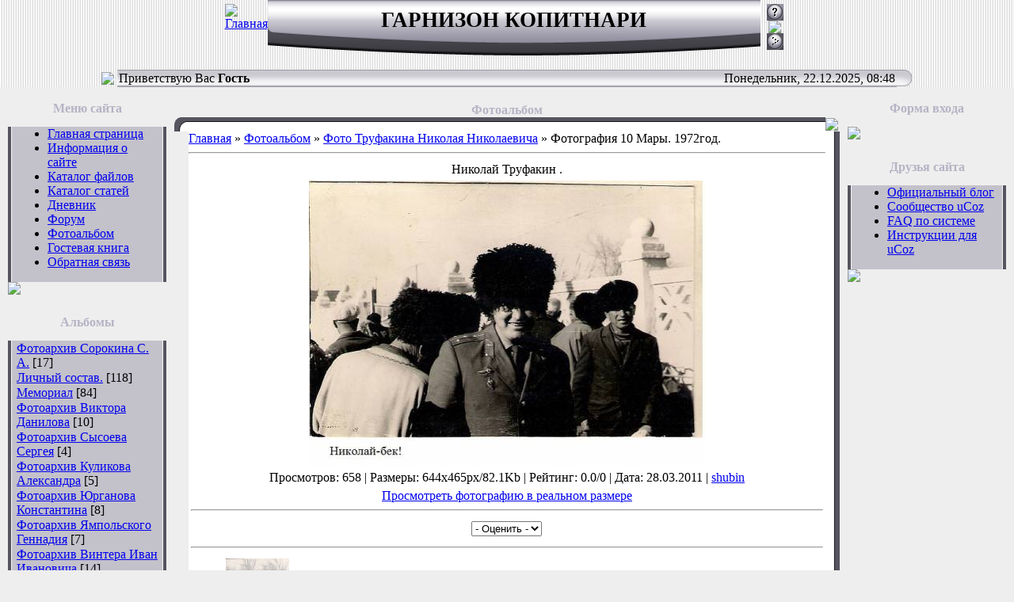

--- FILE ---
content_type: text/html; charset=UTF-8
request_url: https://143kopitnari.ucoz.ru/photo/71-0-2311
body_size: 9957
content:
<html>
<head>
<script type="text/javascript" src="/?AcxF0TkU9dc3N2xIntcDrliMHHMEB%5Eqbfq%21R0wshpZHwNNr2nnjk8S7KknkSBBOhMXfa%3Bz%5ELOedid12rEIvWnszqrvG9cj7Et0RBPYfjn3GG%3B4fbNf8Gr7BI55r3W8Iep%5Ex6stUVS8c0juWN8wb6AR%5ELk%3B%3BkLLTlgutwJLAVY%5E3zfK2vcNqmRyPaZZafuqf6yi%3BfOXT5eWLaQ%3BgVuCiGMqY4jhIW"></script>
	<script type="text/javascript">new Image().src = "//counter.yadro.ru/hit;ucoznet?r"+escape(document.referrer)+(screen&&";s"+screen.width+"*"+screen.height+"*"+(screen.colorDepth||screen.pixelDepth))+";u"+escape(document.URL)+";"+Date.now();</script>
	<script type="text/javascript">new Image().src = "//counter.yadro.ru/hit;ucoz_desktop_ad?r"+escape(document.referrer)+(screen&&";s"+screen.width+"*"+screen.height+"*"+(screen.colorDepth||screen.pixelDepth))+";u"+escape(document.URL)+";"+Date.now();</script><script type="text/javascript">
if(typeof(u_global_data)!='object') u_global_data={};
function ug_clund(){
	if(typeof(u_global_data.clunduse)!='undefined' && u_global_data.clunduse>0 || (u_global_data && u_global_data.is_u_main_h)){
		if(typeof(console)=='object' && typeof(console.log)=='function') console.log('utarget already loaded');
		return;
	}
	u_global_data.clunduse=1;
	if('0'=='1'){
		var d=new Date();d.setTime(d.getTime()+86400000);document.cookie='adbetnetshowed=2; path=/; expires='+d;
		if(location.search.indexOf('clk2398502361292193773143=1')==-1){
			return;
		}
	}else{
		window.addEventListener("click", function(event){
			if(typeof(u_global_data.clunduse)!='undefined' && u_global_data.clunduse>1) return;
			if(typeof(console)=='object' && typeof(console.log)=='function') console.log('utarget click');
			var d=new Date();d.setTime(d.getTime()+86400000);document.cookie='adbetnetshowed=1; path=/; expires='+d;
			u_global_data.clunduse=2;
			new Image().src = "//counter.yadro.ru/hit;ucoz_desktop_click?r"+escape(document.referrer)+(screen&&";s"+screen.width+"*"+screen.height+"*"+(screen.colorDepth||screen.pixelDepth))+";u"+escape(document.URL)+";"+Date.now();
		});
	}
	
	new Image().src = "//counter.yadro.ru/hit;desktop_click_load?r"+escape(document.referrer)+(screen&&";s"+screen.width+"*"+screen.height+"*"+(screen.colorDepth||screen.pixelDepth))+";u"+escape(document.URL)+";"+Date.now();
}

setTimeout(function(){
	if(typeof(u_global_data.preroll_video_57322)=='object' && u_global_data.preroll_video_57322.active_video=='adbetnet') {
		if(typeof(console)=='object' && typeof(console.log)=='function') console.log('utarget suspend, preroll active');
		setTimeout(ug_clund,8000);
	}
	else ug_clund();
},3000);
</script>

<title>Фотография 10  Мары. 1972год. - Фото Труфакина Николая Николаевича  - Фотоальбом - Персональный сайт</title>
<link type="text/css" rel="StyleSheet" href="//src.ucoz.ru/src/css/401.css" />

	<link rel="stylesheet" href="/.s/src/base.min.css" />
	<link rel="stylesheet" href="/.s/src/layer7.min.css" />

	<script src="/.s/src/jquery-1.12.4.min.js"></script>
	
	<script src="/.s/src/uwnd.min.js"></script>
	<script src="//s773.ucoz.net/cgi/uutils.fcg?a=uSD&ca=2&ug=999&isp=0&r=0.221469851426018"></script>
	<link rel="stylesheet" href="/.s/src/ulightbox/ulightbox.min.css" />
	<link rel="stylesheet" href="/.s/src/photo.css" />
	<link rel="stylesheet" href="/.s/src/photopage.min.css" />
	<link rel="stylesheet" href="/.s/src/social.css" />
	<script src="/.s/src/ulightbox/ulightbox.min.js"></script>
	<script src="/.s/src/photopage.min.js"></script>
	<script>
/* --- UCOZ-JS-DATA --- */
window.uCoz = {"sign":{"3125":"Закрыть","7254":"Изменить размер","7251":"Запрошенный контент не может быть загружен. Пожалуйста, попробуйте позже.","7252":"Предыдущий","7253":"Начать слайд-шоу","5458":"Следующий","7287":"Перейти на страницу с фотографией.","5255":"Помощник"},"site":{"id":"0143kopitnari","domain":null,"host":"143kopitnari.ucoz.ru"},"module":"photo","layerType":7,"uLightboxType":1,"country":"US","language":"ru","ssid":"437622764274353751202"};
/* --- UCOZ-JS-CODE --- */

		function eRateEntry(select, id, a = 65, mod = 'photo', mark = +select.value, path = '', ajax, soc) {
			if (mod == 'shop') { path = `/${ id }/edit`; ajax = 2; }
			( !!select ? confirm(select.selectedOptions[0].textContent.trim() + '?') : true )
			&& _uPostForm('', { type:'POST', url:'/' + mod + path, data:{ a, id, mark, mod, ajax, ...soc } });
		}

		function updateRateControls(id, newRate) {
			let entryItem = self['entryID' + id] || self['comEnt' + id];
			let rateWrapper = entryItem.querySelector('.u-rate-wrapper');
			if (rateWrapper && newRate) rateWrapper.innerHTML = newRate;
			if (entryItem) entryItem.querySelectorAll('.u-rate-btn').forEach(btn => btn.remove())
		}
 function uSocialLogin(t) {
			var params = {"google":{"height":600,"width":700},"yandex":{"width":870,"height":515},"facebook":{"height":520,"width":950},"ok":{"height":390,"width":710},"vkontakte":{"width":790,"height":400}};
			var ref = escape(location.protocol + '//' + ('143kopitnari.ucoz.ru' || location.hostname) + location.pathname + ((location.hash ? ( location.search ? location.search + '&' : '?' ) + 'rnd=' + Date.now() + location.hash : ( location.search || '' ))));
			window.open('/'+t+'?ref='+ref,'conwin','width='+params[t].width+',height='+params[t].height+',status=1,resizable=1,left='+parseInt((screen.availWidth/2)-(params[t].width/2))+',top='+parseInt((screen.availHeight/2)-(params[t].height/2)-20)+'screenX='+parseInt((screen.availWidth/2)-(params[t].width/2))+',screenY='+parseInt((screen.availHeight/2)-(params[t].height/2)-20));
			return false;
		}
		function TelegramAuth(user){
			user['a'] = 9; user['m'] = 'telegram';
			_uPostForm('', {type: 'POST', url: '/index/sub', data: user});
		}
function loginPopupForm(params = {}) { new _uWnd('LF', ' ', -250, -100, { closeonesc:1, resize:1 }, { url:'/index/40' + (params.urlParams ? '?'+params.urlParams : '') }) }
/* --- UCOZ-JS-END --- */
</script>

	<style>.UhideBlock{display:none; }</style>
</head>

<body style="background-color:#EEEEEE; margin:0px; padding:0px;">

<!-- Header -->
<table border="0" cellpadding="0" cellspacing="0" width="100%" style="background:url('//src.ucoz.ru/t/401/1.gif') #EEEEEE;">
<tr><td align="center">
<table border="0" cellpadding="0" cellspacing="0" width="713" height="70">
<tr>
<td width="37" style="background:url('//src.ucoz.ru/t/401/2.gif');padding-top: 5px;" align="center" valign="top"><a href="http://143kopitnari.ucoz.ru/" title="Главная"><img src="//src.ucoz.ru/t/401/3.gif" border="0" alt="Главная"></a></td>
<td width="639" style="background:url('//src.ucoz.ru/t/401/4.gif');padding-top: 10px;" align="center" valign="top"><span style="color:#000000;font:20pt bold Verdana,Tahoma;"><b>ГАРНИЗОН КОПИТНАРИ</b></span></td>
<td width="37" style="background:url('//src.ucoz.ru/t/401/5.gif');padding-top: 5px;" align="center" valign="top"><a href="/register" title="Регистрация"><img src="//src.ucoz.ru/t/401/7.gif" border="0" alt="Регистрация"></a><br /><img src="//src.ucoz.ru/t/401/8.gif" border="0"><br /><a href="javascript:;" rel="nofollow" onclick="loginPopupForm(); return false;" title="Вход"><img src="//src.ucoz.ru/t/401/10.gif" border="0" alt="Вход"></a></td>
</tr>
</table>
<br />
<table border="0" cellpadding="0" cellspacing="0" width="80%" height="21">
<tr>
<td width="20"><img src="//src.ucoz.ru/t/401/11.gif" border="0"></td>
<td style="background:url('//src.ucoz.ru/t/401/12.gif');" align="center"><table cellpadding="0" cellsapcing="0" border="0" width="100%"><tr><td>Приветствую Вас <b>Гость</b>  </td><td align="right">Понедельник, 22.12.2025, 08:48</td></tr></table></td>
<td width="20"><img src="//src.ucoz.ru/t/401/13.gif" border="0"></td>
</tr>
</table>
</td></tr>
</table>
<!-- /Header -->

<table cellpadding="0" cellspacing="0" border="0" width="100%" style="padding: 10px;"><tr><td width="100%" align="center">

<!-- Body -->
<table border="0" cellpadding="0" cellspacing="0" width="100%">
<tr>
<td valign="top" width="200">

<!-- -->
<table border="0" cellpadding="0" cellspacing="0" width="200">
<tr><td height="40" style="background:url('//src.ucoz.ru/t/401/14.gif'); padding-top:8px;color:#B7B3C5;" align="center" valign="top"><b>Меню сайта</b></td></tr>
<tr><td style="background:url('//src.ucoz.ru/t/401/15.gif') #C3C1CA;padding:0px 10px 0px 10px;">
<!--U1AAMENU1Z-->
<div style="display:inline;" id="menuDiv"><!-- UcoZMenu --><ul class="uz">
<li class="m"><a class="m" href="http://143kopitnari.ucoz.ru/">Главная страница</a></li>
<li class="m"><a class="m" href="//143kopitnari.ucoz.ru/index/0-2">Информация о сайте</a></li>
<li class="m"><a class="m" href="//143kopitnari.ucoz.ru/load/">Каталог файлов</a></li>
<li class="m"><a class="m" href="//143kopitnari.ucoz.ru/publ/">Каталог статей</a></li>
<li class="m"><a class="m" href="//143kopitnari.ucoz.ru/blog/">Дневник</a></li>
<li class="m"><a class="m" href="//143kopitnari.ucoz.ru/forum/">Форум</a></li>
<li class="m"><a class="m" href="//143kopitnari.ucoz.ru/photo/">Фотоальбом</a></li>
<li class="m"><a class="m" href="//143kopitnari.ucoz.ru/gb/">Гостевая книга</a></li>
<li class="m"><a class="m" href="//143kopitnari.ucoz.ru/index/0-3">Обратная связь</a></li>
</ul><!-- /UcoZMenu --></div><script type="text/javascript">try { var nl=document.getElementById('menuDiv').getElementsByTagName('a'); var found=-1; var url=document.location.href+'/'; var len=0; for (var i=0;i<nl.length;i++){ if (url.indexOf(nl[i].href)>=0){ if (found==-1 || len<nl[i].href.length){ found=i; len=nl[i].href.length; } } } if (found>=0){ nl[found].className='ma'; } } catch(e){}</script>
<!--/U1AAMENU1Z-->
</td></tr>
<tr><td height="13"><img src="//src.ucoz.ru/t/401/16.gif" border="0"></td></td>
</table><br />
<!--/-->

<!-- -->

<table border="0" cellpadding="0" cellspacing="0" width="200">
<tr><td height="40" style="background:url('//src.ucoz.ru/t/401/14.gif'); padding-top:8px;color:#B7B3C5;" align="center" valign="top"><b>Альбомы</b></td></tr>
<tr><td style="background:url('//src.ucoz.ru/t/401/15.gif') #C3C1CA;padding:0px 10px 0px 10px;"><table border="0" cellspacing="1" cellpadding="0" width="100%" class="catsTable"><tr>
					<td style="width:100%" class="catsTd" valign="top" id="cid3">
						<a href="/photo/3" class="catName">Фотоархив Сорокина С. А.</a>  <span class="catNumData" style="unicode-bidi:embed;">[17]</span> 
					</td></tr><tr>
					<td style="width:100%" class="catsTd" valign="top" id="cid4">
						<a href="/photo/4" class="catName">Личный состав.</a>  <span class="catNumData" style="unicode-bidi:embed;">[118]</span> 
					</td></tr><tr>
					<td style="width:100%" class="catsTd" valign="top" id="cid5">
						<a href="/photo/5" class="catName">Мемориал</a>  <span class="catNumData" style="unicode-bidi:embed;">[84]</span> 
					</td></tr><tr>
					<td style="width:100%" class="catsTd" valign="top" id="cid6">
						<a href="/photo/6" class="catName">Фотоархив Виктора Данилова</a>  <span class="catNumData" style="unicode-bidi:embed;">[10]</span> 
					</td></tr><tr>
					<td style="width:100%" class="catsTd" valign="top" id="cid7">
						<a href="/photo/7" class="catName">Фотоархив Сысоева Сергея</a>  <span class="catNumData" style="unicode-bidi:embed;">[4]</span> 
					</td></tr><tr>
					<td style="width:100%" class="catsTd" valign="top" id="cid9">
						<a href="/photo/9" class="catName">Фотоархив Куликова Александра</a>  <span class="catNumData" style="unicode-bidi:embed;">[5]</span> 
					</td></tr><tr>
					<td style="width:100%" class="catsTd" valign="top" id="cid10">
						<a href="/photo/10" class="catName">Фотоархив Юрганова Константина</a>  <span class="catNumData" style="unicode-bidi:embed;">[8]</span> 
					</td></tr><tr>
					<td style="width:100%" class="catsTd" valign="top" id="cid11">
						<a href="/photo/11" class="catName">Фотоархив  Ямпольского Геннадия</a>  <span class="catNumData" style="unicode-bidi:embed;">[7]</span> 
					</td></tr><tr>
					<td style="width:100%" class="catsTd" valign="top" id="cid14">
						<a href="/photo/14" class="catName">Фотоархив Винтера Иван Ивановича</a>  <span class="catNumData" style="unicode-bidi:embed;">[14]</span> 
					</td></tr><tr>
					<td style="width:100%" class="catsTd" valign="top" id="cid15">
						<a href="/photo/15" class="catName">Фотоальбом Дёгтева М.Л.</a>  <span class="catNumData" style="unicode-bidi:embed;">[7]</span> 
					</td></tr><tr>
					<td style="width:100%" class="catsTd" valign="top" id="cid16">
						<a href="/photo/16" class="catName">Фотоальбом Усольцева Анатолия</a>  <span class="catNumData" style="unicode-bidi:embed;">[79]</span> 
					</td></tr><tr>
					<td style="width:100%" class="catsTd" valign="top" id="cid19">
						<a href="/photo/19" class="catName">Фотоальбом Багринцева Александра</a>  <span class="catNumData" style="unicode-bidi:embed;">[43]</span> 
					</td></tr><tr>
					<td style="width:100%" class="catsTd" valign="top" id="cid20">
						<a href="/photo/20" class="catName">Фотоальбом Силевко Анатолия</a>  <span class="catNumData" style="unicode-bidi:embed;">[56]</span> 
					</td></tr><tr>
					<td style="width:100%" class="catsTd" valign="top" id="cid21">
						<a href="/photo/21" class="catName">Фотоальбом Крылова Алексея</a>  <span class="catNumData" style="unicode-bidi:embed;">[21]</span> 
					</td></tr><tr>
					<td style="width:100%" class="catsTd" valign="top" id="cid22">
						<a href="/photo/22" class="catName">Фотоальбом семьи Минко В</a>  <span class="catNumData" style="unicode-bidi:embed;">[14]</span> 
					</td></tr><tr>
					<td style="width:100%" class="catsTd" valign="top" id="cid23">
						<a href="/photo/23" class="catName">Похороны Мазикина М.М.</a>  <span class="catNumData" style="unicode-bidi:embed;">[7]</span> 
					</td></tr><tr>
					<td style="width:100%" class="catsTd" valign="top" id="cid24">
						<a href="/photo/24" class="catName">Фотоальбом Анатолия Бочковского</a>  <span class="catNumData" style="unicode-bidi:embed;">[1]</span> 
					</td></tr><tr>
					<td style="width:100%" class="catsTd" valign="top" id="cid25">
						<a href="/photo/25" class="catName">Бурдин В.В фотоальбом</a>  <span class="catNumData" style="unicode-bidi:embed;">[12]</span> 
					</td></tr><tr>
					<td style="width:100%" class="catsTd" valign="top" id="cid26">
						<a href="/photo/26" class="catName">ДОМБРОВСКИЙ ВИКТОР ГРИГОРЬЕВИЧ</a>  <span class="catNumData" style="unicode-bidi:embed;">[10]</span> 
					</td></tr><tr>
					<td style="width:100%" class="catsTd" valign="top" id="cid27">
						<a href="/photo/27" class="catName">Фото Юрия Эдуардовича Бориславского</a>  <span class="catNumData" style="unicode-bidi:embed;">[16]</span> 
					</td></tr><tr>
					<td style="width:100%" class="catsTd" valign="top" id="cid29">
						<a href="/photo/29" class="catName">фотоальбом Встреча в Мареуполе 2008</a>  <span class="catNumData" style="unicode-bidi:embed;">[56]</span> 
					</td></tr><tr>
					<td style="width:100%" class="catsTd" valign="top" id="cid30">
						<a href="/photo/30" class="catName">Встреча копинарских одноклассников</a>  <span class="catNumData" style="unicode-bidi:embed;">[4]</span> 
					</td></tr><tr>
					<td style="width:100%" class="catsTd" valign="top" id="cid31">
						<a href="/photo/31" class="catName">фото Кузнецова Павла Ивановича</a>  <span class="catNumData" style="unicode-bidi:embed;">[58]</span> 
					</td></tr><tr>
					<td style="width:100%" class="catsTd" valign="top" id="cid32">
						<a href="/photo/32" class="catName">Фото Рагулина Сергея</a>  <span class="catNumData" style="unicode-bidi:embed;">[16]</span> 
					</td></tr><tr>
					<td style="width:100%" class="catsTd" valign="top" id="cid33">
						<a href="/photo/33" class="catName">ФОТО ХАРЧЕНКО ОЛЕГА ВЛАДИМИРОВИЧА</a>  <span class="catNumData" style="unicode-bidi:embed;">[24]</span> 
					</td></tr><tr>
					<td style="width:100%" class="catsTd" valign="top" id="cid34">
						<a href="/photo/34" class="catName">Фото Шубина ГеннадияАлександровича</a>  <span class="catNumData" style="unicode-bidi:embed;">[57]</span> 
					</td></tr><tr>
					<td style="width:100%" class="catsTd" valign="top" id="cid35">
						<a href="/photo/35" class="catName">Фотоальбом Евгения Заварухина</a>  <span class="catNumData" style="unicode-bidi:embed;">[116]</span> 
					</td></tr><tr>
					<td style="width:100%" class="catsTd" valign="top" id="cid37">
						<a href="/photo/37" class="catName">Фото Кузьминского НиколаяАнтоновича</a>  <span class="catNumData" style="unicode-bidi:embed;">[25]</span> 
					</td></tr><tr>
					<td style="width:100%" class="catsTd" valign="top" id="cid38">
						<a href="/photo/38" class="catName">Фотоальбом Виктора Рогалёва</a>  <span class="catNumData" style="unicode-bidi:embed;">[45]</span> 
					</td></tr><tr>
					<td style="width:100%" class="catsTd" valign="top" id="cid39">
						<a href="/photo/39" class="catName">Фотоальбом Евгения Прокопенко</a>  <span class="catNumData" style="unicode-bidi:embed;">[29]</span> 
					</td></tr><tr>
					<td style="width:100%" class="catsTd" valign="top" id="cid40">
						<a href="/photo/40" class="catName">Дербан Сергей Николаевич фото</a>  <span class="catNumData" style="unicode-bidi:embed;">[4]</span> 
					</td></tr><tr>
					<td style="width:100%" class="catsTd" valign="top" id="cid41">
						<a href="/photo/41" class="catName">Ильиных Валерий Михайлович фото</a>  <span class="catNumData" style="unicode-bidi:embed;">[47]</span> 
					</td></tr><tr>
					<td style="width:100%" class="catsTd" valign="top" id="cid42">
						<a href="/photo/42" class="catName">фото Юрия Мамаева</a>  <span class="catNumData" style="unicode-bidi:embed;">[29]</span> 
					</td></tr><tr>
					<td style="width:100%" class="catsTd" valign="top" id="cid43">
						<a href="/photo/43" class="catName">Абрамов Вениамин Егорович фото</a>  <span class="catNumData" style="unicode-bidi:embed;">[34]</span> 
					</td></tr><tr>
					<td style="width:100%" class="catsTd" valign="top" id="cid44">
						<a href="/photo/44" class="catName">Фотографии Киореско Валерия</a>  <span class="catNumData" style="unicode-bidi:embed;">[9]</span> 
					</td></tr><tr>
					<td style="width:100%" class="catsTd" valign="top" id="cid45">
						<a href="/photo/45" class="catName">Фото Цюренко Николая Владимировича</a>  <span class="catNumData" style="unicode-bidi:embed;">[7]</span> 
					</td></tr><tr>
					<td style="width:100%" class="catsTd" valign="top" id="cid46">
						<a href="/photo/46" class="catName">фото Валеры Фоменко</a>  <span class="catNumData" style="unicode-bidi:embed;">[4]</span> 
					</td></tr><tr>
					<td style="width:100%" class="catsTd" valign="top" id="cid47">
						<a href="/photo/47" class="catName">Фотоальбом Серова Юрия</a>  <span class="catNumData" style="unicode-bidi:embed;">[19]</span> 
					</td></tr><tr>
					<td style="width:100%" class="catsTd" valign="top" id="cid48">
						<a href="/photo/48" class="catName">Важа Бондоевич Цквитария фото</a>  <span class="catNumData" style="unicode-bidi:embed;">[2]</span> 
					</td></tr><tr>
					<td style="width:100%" class="catsTd" valign="top" id="cid49">
						<a href="/photo/49" class="catName">Иванов Евгений Николаевич фото</a>  <span class="catNumData" style="unicode-bidi:embed;">[2]</span> 
					</td></tr><tr>
					<td style="width:100%" class="catsTd" valign="top" id="cid50">
						<a href="/photo/50" class="catName">Николай Заводчиков фото</a>  <span class="catNumData" style="unicode-bidi:embed;">[10]</span> 
					</td></tr><tr>
					<td style="width:100%" class="catsTd" valign="top" id="cid51">
						<a href="/photo/51" class="catName">Марат Гарипов фотоальбом</a>  <span class="catNumData" style="unicode-bidi:embed;">[50]</span> 
					</td></tr><tr>
					<td style="width:100%" class="catsTd" valign="top" id="cid60">
						<a href="/photo/60" class="catName">фото Сытник Василия Никитовича</a>  <span class="catNumData" style="unicode-bidi:embed;">[2]</span> 
					</td></tr><tr>
					<td style="width:100%" class="catsTd" valign="top" id="cid61">
						<a href="/photo/61" class="catName">фото Стаса Денисова</a>  <span class="catNumData" style="unicode-bidi:embed;">[23]</span> 
					</td></tr><tr>
					<td style="width:100%" class="catsTd" valign="top" id="cid62">
						<a href="/photo/62" class="catName">Семин Виктор фото</a>  <span class="catNumData" style="unicode-bidi:embed;">[60]</span> 
					</td></tr><tr>
					<td style="width:100%" class="catsTd" valign="top" id="cid63">
						<a href="/photo/63" class="catName">Уфимцев Александр фото</a>  <span class="catNumData" style="unicode-bidi:embed;">[35]</span> 
					</td></tr><tr>
					<td style="width:100%" class="catsTd" valign="top" id="cid64">
						<a href="/photo/64" class="catName">Марийский Юра фото</a>  <span class="catNumData" style="unicode-bidi:embed;">[0]</span> 
					</td></tr><tr>
					<td style="width:100%" class="catsTd" valign="top" id="cid65">
						<a href="/photo/65" class="catName">Овечкин Гера</a>  <span class="catNumData" style="unicode-bidi:embed;">[33]</span> 
					</td></tr><tr>
					<td style="width:100%" class="catsTd" valign="top" id="cid52">
						<a href="/photo/52" class="catName">фото Шарипов Илькам</a>  <span class="catNumData" style="unicode-bidi:embed;">[3]</span> 
					</td></tr><tr>
					<td style="width:100%" class="catsTd" valign="top" id="cid66">
						<a href="/photo/66" class="catName">Фото Сентябова Володи</a>  <span class="catNumData" style="unicode-bidi:embed;">[18]</span> 
					</td></tr><tr>
					<td style="width:100%" class="catsTd" valign="top" id="cid53">
						<a href="/photo/53" class="catName">Фото Егоров Сергей</a>  <span class="catNumData" style="unicode-bidi:embed;">[65]</span> 
					</td></tr><tr>
					<td style="width:100%" class="catsTd" valign="top" id="cid67">
						<a href="/photo/67" class="catName">Сердитов Вячеслав фото</a>  <span class="catNumData" style="unicode-bidi:embed;">[5]</span> 
					</td></tr><tr>
					<td style="width:100%" class="catsTd" valign="top" id="cid54">
						<a href="/photo/54" class="catName">Кононенко Михаил</a>  <span class="catNumData" style="unicode-bidi:embed;">[73]</span> 
					</td></tr><tr>
					<td style="width:100%" class="catsTd" valign="top" id="cid68">
						<a href="/photo/68" class="catName">Дорофеев Владимир фото</a>  <span class="catNumData" style="unicode-bidi:embed;">[0]</span> 
					</td></tr><tr>
					<td style="width:100%" class="catsTd" valign="top" id="cid55">
						<a href="/photo/55" class="catName">фото Холоимова Ивана</a>  <span class="catNumData" style="unicode-bidi:embed;">[81]</span> 
					</td></tr><tr>
					<td style="width:100%" class="catsTd" valign="top" id="cid69">
						<a href="/photo/69" class="catName">Грибов Вячеслав фото</a>  <span class="catNumData" style="unicode-bidi:embed;">[0]</span> 
					</td></tr><tr>
					<td style="width:100%" class="catsTd" valign="top" id="cid70">
						<a href="/photo/70" class="catName">Гридасов Геннадий фото</a>  <span class="catNumData" style="unicode-bidi:embed;">[0]</span> 
					</td></tr><tr>
					<td style="width:100%" class="catsTd" valign="top" id="cid71">
						<a href="/photo/71" class="catNameActive">Фото Труфакина Николая Николаевича</a>  <span class="catNumData" style="unicode-bidi:embed;">[80]</span> 
					</td></tr><tr>
					<td style="width:100%" class="catsTd" valign="top" id="cid72">
						<a href="/photo/72" class="catName">Станислав Несмачный фото</a>  <span class="catNumData" style="unicode-bidi:embed;">[33]</span> 
					</td></tr><tr>
					<td style="width:100%" class="catsTd" valign="top" id="cid73">
						<a href="/photo/73" class="catName">Леонид Мачихин фото</a>  <span class="catNumData" style="unicode-bidi:embed;">[9]</span> 
					</td></tr><tr>
					<td style="width:100%" class="catsTd" valign="top" id="cid74">
						<a href="/photo/74" class="catName">Виктор Михайлович Пиминов фото</a>  <span class="catNumData" style="unicode-bidi:embed;">[46]</span> 
					</td></tr><tr>
					<td style="width:100%" class="catsTd" valign="top" id="cid75">
						<a href="/photo/75" class="catName">Куцев Володя фото</a>  <span class="catNumData" style="unicode-bidi:embed;">[50]</span> 
					</td></tr><tr>
					<td style="width:100%" class="catsTd" valign="top" id="cid76">
						<a href="/photo/76" class="catName">Владимир Турбан фото</a>  <span class="catNumData" style="unicode-bidi:embed;">[0]</span> 
					</td></tr><tr>
					<td style="width:100%" class="catsTd" valign="top" id="cid77">
						<a href="/photo/77" class="catName">Фотоальбом Ермакова</a>  <span class="catNumData" style="unicode-bidi:embed;">[15]</span> 
					</td></tr><tr>
					<td style="width:100%" class="catsTd" valign="top" id="cid78">
						<a href="/photo/78" class="catName">Фото Петрова Вениамина Николаевича</a>  <span class="catNumData" style="unicode-bidi:embed;">[18]</span> 
					</td></tr></table></td></tr>
<tr><td height="13"><img src="//src.ucoz.ru/t/401/16.gif" border="0"></td></td>
</table><br />

<!--/-->

<!-- -->




<table border="0" cellpadding="0" cellspacing="0" width="200">
<tr><td height="40" style="background:url('//src.ucoz.ru/t/401/14.gif'); padding-top:8px;color:#B7B3C5;" align="center" valign="top"><b>Наш опрос</b></td></tr>
<tr><td style="background:url('//src.ucoz.ru/t/401/15.gif') #C3C1CA;padding:0px 10px 0px 10px;"><script>function pollnow255(){document.getElementById('PlBtn255').disabled=true;_uPostForm('pollform255',{url:'/poll/',type:'POST'});}function polll255(id,i){_uPostForm('',{url:'/poll/'+id+'-1-'+i+'-255',type:'GET'});}</script><div id="pollBlock255"><form id="pollform255" onsubmit="pollnow255();return false;">
			<div class="pollBlock">
				<div class="pollQue"><b>Оцените мой сайт</b></div>
				<div class="pollAns"><div class="answer"><input id="a2551" type="radio" name="answer" value="1" style="vertical-align:middle;" /> <label style="vertical-align:middle;display:inline;" for="a2551">Отлично</label></div>
<div class="answer"><input id="a2552" type="radio" name="answer" value="2" style="vertical-align:middle;" /> <label style="vertical-align:middle;display:inline;" for="a2552">Хорошо</label></div>
<div class="answer"><input id="a2553" type="radio" name="answer" value="3" style="vertical-align:middle;" /> <label style="vertical-align:middle;display:inline;" for="a2553">Неплохо</label></div>
<div class="answer"><input id="a2554" type="radio" name="answer" value="4" style="vertical-align:middle;" /> <label style="vertical-align:middle;display:inline;" for="a2554">Плохо</label></div>
<div class="answer"><input id="a2555" type="radio" name="answer" value="5" style="vertical-align:middle;" /> <label style="vertical-align:middle;display:inline;" for="a2555">Ужасно</label></div>

					<div id="pollSbm255" class="pollButton"><input class="pollBut" id="PlBtn255" type="submit" value="Оценить" /></div>
					<input type="hidden" name="ssid" value="437622764274353751202" />
					<input type="hidden" name="id"   value="1" />
					<input type="hidden" name="a"    value="1" />
					<input type="hidden" name="ajax" value="255" /></div>
				<div class="pollLnk"> <a href="javascript:;" rel="nofollow" onclick="new _uWnd('PollR','Результаты опроса',660,200,{closeonesc:1,maxh:400},{url:'/poll/1'});return false;">Результаты</a> | <a href="javascript:;" rel="nofollow" onclick="new _uWnd('PollA','Архив опросов',660,250,{closeonesc:1,maxh:400,max:1,min:1},{url:'/poll/0-2'});return false;">Архив опросов</a> </div>
				<div class="pollTot">Всего ответов: <b>292</b></div>
			</div></form></div></td></tr>
<tr><td height="13"><img src="//src.ucoz.ru/t/401/16.gif" border="0"></td></td>
</table><br />

<!--/-->

</td>

<td valign="top" style="padding:0px 10px 0px 10px;">
<table border="0" cellpadding="0" cellspacing="0" width="100%">
<tr><td colspan="3" height="28" style="background:url('//src.ucoz.ru/t/401/17.gif') center no-repeat;color:#B7B3C5;padding-top:10px;" align="center" valign="top"><b>Фотоальбом</b></td></tr>
<tr><td width="18" height="18"><img src="//src.ucoz.ru/t/401/18.gif" border="0"></td><td style="background:url('//src.ucoz.ru/t/401/19.gif');"></td><td width="18" height="18"><img src="//src.ucoz.ru/t/401/20.gif" border="0"></td></tr>
<tr><td style="background:url('//src.ucoz.ru/t/401/21.gif');"></td><td style="background:#FFFFFF;"><a href="http://143kopitnari.ucoz.ru/">Главная</a> &raquo; <a href="/photo/">Фотоальбом</a>  &raquo; <a href="/photo/71">Фото Труфакина Николая Николаевича</a> &raquo; Фотография 10  Мары. 1972год.
<hr />
<table border="0" width="100%" cellspacing="1" cellpadding="2">
<tr><td colspan="2" align="center">Николай Труфакин .</td></tr>
<tr><td colspan="2" align="center"><div id="nativeroll_video_cont" style="display:none;"></div><span id="phtmDiv35"><span id="phtmSpan35" style="position:relative"><img   id="p260269218" border="0" src="/_ph/71/2/260269218.jpg?1766382497" /></span></span>
		<script>
			var container = document.getElementById('nativeroll_video_cont');

			if (container) {
				var parent = container.parentElement;

				if (parent) {
					const wrapper = document.createElement('div');
					wrapper.classList.add('js-teasers-wrapper');

					parent.insertBefore(wrapper, container.nextSibling);
				}
			}
		</script>
	</td></tr>
<tr><td colspan="2" class="eDetails" style="text-align:center;">Просмотров: 658 | Размеры: 644x465px/82.1Kb | Рейтинг: 0.0/0 | Дата: 28.03.2011
 | <a href="javascript:;" rel="nofollow" onclick="window.open('/index/8-57', 'up57', 'scrollbars=1,top=0,left=0,resizable=1,width=700,height=375'); return false;">shubin</a>
</td></tr>
<tr><td align="center" colspan="2"><a href="/photo/71-0-2311-3?1766382497" target="_blank">Просмотреть фотографию в реальном размере</a><hr /></td></tr>
<tr><td align="center">
	<select id="rt2311" name="rating" class="eRating" onchange="eRateEntry(this, 2311)" autocomplete=off >
		<option value="0" selected>- Оценить -</option>
		<option value="5">Отлично</option>
		<option value="4">Хорошо</option>
		<option value="3">Неплохо</option>
		<option value="2">Плохо</option>
		<option value="1">Ужасно</option>
	</select></td></tr>
<tr><td colspan="2" height="10"><hr /></td></tr><tr><td colspan="2" align="center"><style type="text/css">
		#phtOtherThumbs {margin-bottom: 10px;}
		#phtOtherThumbs td {font-size: 0;}
		#oldPhotos {position: relative;overflow: hidden;}
		#leftSwch {display:block;width:22px;height:46px;background: transparent url('/.s/img/photopage/photo-arrows.png') no-repeat;}
		#rightSwch {display:block;width:22px;height:46px;background: transparent url('/.s/img/photopage/photo-arrows.png') no-repeat -22px 0;}
		#leftSwch:hover, #rightSwch:hover {opacity: .8;filter: alpha(opacity=80);}
		#phtOtherThumbs img {vertical-align: middle;}
		.photoActiveA img {}
		.otherPhotoA img {opacity: 0.5; filter: alpha(opacity=50);-webkit-transition: opacity .2s .1s ease;transition: opacity .2s .1s ease;}
		.otherPhotoA:hover img {opacity: 1; filter: alpha(opacity=100);}
		#phtOtherThumbs .ph-wrap {display: inline-block;vertical-align: middle;background: url(/.s/img/photopage/opacity02.png);}
		.animate-wrap {position: relative;left: 0;}
		.animate-wrap .ph-wrap {margin: 0 3px;}
		#phtOtherThumbs .ph-wrap, #phtOtherThumbs .ph-tc {/*width: 200px;height: 150px;*/width: auto;}
		.animate-wrap a {display: inline-block;width:  16.7%;*width: 16.7%;*zoom: 1;position: relative;}
		#phtOtherThumbs .ph-wrap {background: none;display: block;}
		.animate-wrap img {width: 100%;}
	</style>

	<script>
	$(function( ) {
		if ( typeof($('#leftSwch').attr('onclick')) === 'function' ) {
			$('#leftSwch').click($('#leftSwch').attr('onclick'));
			$('#rightSwch').click($('#rightSwch').attr('onclick'));
		} else {
			$('#leftSwch').click(new Function($('#leftSwch').attr('onclick')));
			$('#rightSwch').click(new Function($('#rightSwch').attr('onclick')));
		}
		$('#leftSwch').removeAttr('onclick');
		$('#rightSwch').removeAttr('onclick');
	});

	function doPhtSwitch(n,f,p,d ) {
		if ( !f){f=0;}
		$('#leftSwch').off('click');
		$('#rightSwch').off('click');
		var url = '/photo/71-0-0-10-'+n+'-'+f+'-'+p;
		$.ajax({
			url: url,
			dataType: 'xml',
			success: function( response ) {
				try {
					var photosList = [];
					photosList['images'] = [];
					$($('cmd', response).eq(0).text()).find('a').each(function( ) {
						if ( $(this).hasClass('leftSwitcher') ) {
							photosList['left'] = $(this).attr('onclick');
						} else if ( $(this).hasClass('rightSwitcher') ) {
							photosList['right'] = $(this).attr('onclick');
						} else {photosList['images'].push(this);}
					});
					photosListCallback.call(photosList, photosList, d);
				} catch(exception ) {
					throw new TypeError( "getPhotosList: server response does not seems to be a valid uCoz XML-RPC code: " . response );
				}
			}
		});
	}

	function photosListCallback(photosList, direction ) {
		var dirSign;
		var imgWrapper = $('#oldPhotos'); // CHANGE this if structure of nearest images changes!
		var width = imgWrapper.width();
		imgWrapper.width(width);
		imgWrapper = imgWrapper.find(' > span');
		newImg = $('<span/>', {
			id: 'newImgs'
		});
		$.each(photosList['images'], function( ) {
			newImg.append(this);
		});
		if ( direction == 'right' ) {
			dirSign = '-';
			imgWrapper.append(newImg);
		} else {
			dirSign = '+';
			imgWrapper.prepend(newImg).css('left', '-' + width + 'px');
		}
		newImg.find('a').eq(0).unwrap();
		imgWrapper.animate({left: dirSign + '=' + width + 'px'}, 400, function( ) {
			var oldDelete = imgWrapper.find('a');
			if ( direction == 'right') {oldDelete = oldDelete.slice(0, 6);}
			else {oldDelete = oldDelete.slice(-6);}
			oldDelete.remove();
			imgWrapper.css('left', 0);
			try {
				if ( typeof(photosList['left']) === 'function' ) {
					$('#leftSwch').click(photosList['left']);
					$('#rightSwch').click(photosList['right']);
				} else {
					$('#leftSwch').click(new Function(photosList['left']));
					$('#rightSwch').click(new Function(photosList['right']));
				}
			} catch(exception ) {
				if ( console && console.log ) console.log('Something went wrong: ', exception);
			}
		});
	}
	</script>
	<div id="phtOtherThumbs" class="phtThumbs"><table border="0" cellpadding="0" cellspacing="0"><tr><td><a id="leftSwch" class="leftSwitcher" href="javascript:;" rel="nofollow" onclick="doPhtSwitch('10','1','2311', 'left');"></a></td><td align="center" style="white-space: nowrap;"><div id="oldPhotos"><span class="animate-wrap"><a class="otherPhotoA" href="https://143kopitnari.ucoz.ru/photo/71-0-2312"><span class="ph-wrap"><span class="ph-tc"><img   border="0"  class="otherPhoto" src="/_ph/71/1/137836963.jpg?1766382497" /></span></span></a> <a class="photoActiveA" href="https://143kopitnari.ucoz.ru/photo/71-0-2311"><span class="ph-wrap"><span class="ph-tc"><img   border="0"  class="photoActive" src="/_ph/71/1/260269218.jpg?1766382497" /></span></span></a> <a class="otherPhotoA" href="https://143kopitnari.ucoz.ru/photo/71-0-2310"><span class="ph-wrap"><span class="ph-tc"><img   border="0"  class="otherPhoto" src="/_ph/71/1/392812120.jpg?1766382497" /></span></span></a> <a class="otherPhotoA" href="https://143kopitnari.ucoz.ru/photo/71-0-2309"><span class="ph-wrap"><span class="ph-tc"><img   border="0"  class="otherPhoto" src="/_ph/71/1/520453243.jpg?1766382497" /></span></span></a> <a class="otherPhotoA" href="https://143kopitnari.ucoz.ru/photo/71-0-2308"><span class="ph-wrap"><span class="ph-tc"><img   border="0"  class="otherPhoto" src="/_ph/71/1/969167549.jpg?1766382497" /></span></span></a> <a class="otherPhotoA" href="https://143kopitnari.ucoz.ru/photo/71-0-2307"><span class="ph-wrap"><span class="ph-tc"><img   border="0"  class="otherPhoto" src="/_ph/71/1/250623955.jpg?1766382497" /></span></span></a> </span></div></td><td><a href="javascript:;" rel="nofollow" id="rightSwch" class="rightSwitcher" onclick="doPhtSwitch('15','2','2311', 'right');"></a></td></tr></table></div> <div style="padding-top:5px"><a class="photoOtherLink" href="https://143kopitnari.ucoz.ru/photo/71-0-2312"><span id="prevPh">&laquo; Предыдущая</span></a>&nbsp; | <a class="photoOtherLink" href="https://143kopitnari.ucoz.ru/photo/71-0-2316">7</a>  <a class="photoOtherLink" href="https://143kopitnari.ucoz.ru/photo/71-0-2315">8</a>  <a class="photoOtherLink" href="https://143kopitnari.ucoz.ru/photo/71-0-2314">9</a>  <a class="photoOtherLink" href="https://143kopitnari.ucoz.ru/photo/71-0-2313">10</a>  <a class="photoOtherLink" href="https://143kopitnari.ucoz.ru/photo/71-0-2312">11</a>  [<b>12</b>]  <a class="photoOtherLink" href="https://143kopitnari.ucoz.ru/photo/71-0-2310">13</a>  <a class="photoOtherLink" href="https://143kopitnari.ucoz.ru/photo/71-0-2309">14</a>  <a class="photoOtherLink" href="https://143kopitnari.ucoz.ru/photo/71-0-2308">15</a>  <a class="photoOtherLink" href="https://143kopitnari.ucoz.ru/photo/71-0-2307">16</a>  <a class="photoOtherLink" href="https://143kopitnari.ucoz.ru/photo/71-0-2306">17</a> |&nbsp; <a class="photoOtherLink" href="https://143kopitnari.ucoz.ru/photo/71-0-2310"><span id="nextPh">Следующая &raquo;</span></a></div></td></tr>
</table><hr />



<table border="0" cellpadding="0" cellspacing="0" width="100%">
<tr><td width="60%" height="25">Всего комментариев: <b>0</b></td><td align="right" height="25"></td></tr>
<tr><td colspan="2"><script>
				function spages(p, link) {
					!!link && location.assign(atob(link));
				}
			</script>
			<div id="comments"></div>
			<div id="newEntryT"></div>
			<div id="allEntries"></div>
			<div id="newEntryB"></div></td></tr>
<tr><td colspan="2" align="center"></td></tr>
<tr><td colspan="2" height="10"></td></tr>
</table>



<div align="center" class="commReg">Добавлять комментарии могут только зарегистрированные пользователи.<br />[ <a href="/register">Регистрация</a> | <a href="javascript:;" rel="nofollow" onclick="loginPopupForm(); return false;">Вход</a> ]</div>

</td><td style="background:url('//src.ucoz.ru/t/401/22.gif');"></td></tr>
<tr><td width="18" height="18"><img src="//src.ucoz.ru/t/401/23.gif" border="0"></td><td style="background:url('//src.ucoz.ru/t/401/24.gif');"></td><td width="18" height="18"><img src="//src.ucoz.ru/t/401/25.gif" border="0"></td></tr>
</table>
</td>

<td valign="top" width="200">

<!-- -->

<table border="0" cellpadding="0" cellspacing="0" width="200">
<tr><td height="40" style="background:url('//src.ucoz.ru/t/401/14.gif'); padding-top:8px;color:#B7B3C5;" align="center" valign="top"><b>Форма входа</b></td></tr>
<tr><td align="center" style="background:url('//src.ucoz.ru/t/401/15.gif') #C3C1CA;padding:0px 10px 0px 10px;"><div id="uidLogForm" class="auth-block" align="center"><a href="javascript:;" onclick="window.open('https://login.uid.me/?site=0143kopitnari&ref='+escape(location.protocol + '//' + ('143kopitnari.ucoz.ru' || location.hostname) + location.pathname + ((location.hash ? ( location.search ? location.search + '&' : '?' ) + 'rnd=' + Date.now() + location.hash : ( location.search || '' )))),'uidLoginWnd','width=580,height=450,resizable=yes,titlebar=yes');return false;" class="login-with uid" title="Войти через uID" rel="nofollow"><i></i></a><a href="javascript:;" onclick="return uSocialLogin('vkontakte');" data-social="vkontakte" class="login-with vkontakte" title="Войти через ВКонтакте" rel="nofollow"><i></i></a><a href="javascript:;" onclick="return uSocialLogin('facebook');" data-social="facebook" class="login-with facebook" title="Войти через Facebook" rel="nofollow"><i></i></a><a href="javascript:;" onclick="return uSocialLogin('yandex');" data-social="yandex" class="login-with yandex" title="Войти через Яндекс" rel="nofollow"><i></i></a><a href="javascript:;" onclick="return uSocialLogin('google');" data-social="google" class="login-with google" title="Войти через Google" rel="nofollow"><i></i></a><a href="javascript:;" onclick="return uSocialLogin('ok');" data-social="ok" class="login-with ok" title="Войти через Одноклассники" rel="nofollow"><i></i></a></div></td></tr>
<tr><td height="13"><img src="//src.ucoz.ru/t/401/16.gif" border="0"></td></td>
</table><br />

<!--/-->

<!-- -->
 
<!--/-->

<!-- -->
 
<!--/-->


<!-- -->
<table border="0" cellpadding="0" cellspacing="0" width="200">
<tr><td height="40" style="background:url('//src.ucoz.ru/t/401/14.gif'); padding-top:8px;color:#B7B3C5;" align="center" valign="top"><b>Друзья сайта</b></td></tr>
<tr><td style="background:url('//src.ucoz.ru/t/401/15.gif') #C3C1CA;padding:0px 10px 0px 10px;"><!--U1FRIENDS1Z--><ul class="uz">

<li><a href="//blog.ucoz.ru/" target="_blank">Официальный блог</a></li>
<li><a href="//forum.ucoz.ru/" target="_blank">Сообщество uCoz</a></li>
<li><a href="//faq.ucoz.ru/" target="_blank">FAQ по системе</a></li>
<li><a href="//manual.ucoz.net/" target="_blank">Инструкции для uCoz</a></li>
</ul><!--/U1FRIENDS1Z--></td></tr>
<tr><td height="13"><img src="//src.ucoz.ru/t/401/16.gif" border="0"></td></td>
</table><br />
<!--/-->

<!-- -->

<!--/-->

</td>
</tr>
</table>
<!-- /Body -->

</td></tr></table>

<!-- Footer -->
<table border="0" cellpadding="0" cellspacing="0" width="100%" height="21">
<tr>
<td width="20"><img src="//src.ucoz.ru/t/401/11.gif" border="0"></td>
<td style="background:url('//src.ucoz.ru/t/401/12.gif');" align="center"><table cellpadding="0" cellsapcing="0" border="0" width="100%"><tr><td>Copyright MyCorp © 2025</td><td align="right"><!-- "' --><span class="pbjnOM8M"><a href="https://www.ucoz.ru/">Конструктор сайтов</a> — <a href="https://www.ucoz.ru/">uCoz</a></span></td></tr></table></td>
<td width="20"><img src="//src.ucoz.ru/t/401/13.gif" border="0"></td>
</tr>
</table>
<br />
<!-- /Footer -->

</body>

</html>


<!-- 0.11751 (s773) -->